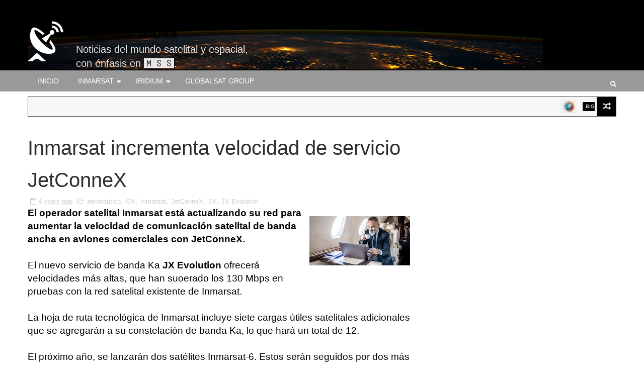

--- FILE ---
content_type: text/javascript; charset=UTF-8
request_url: https://www.satelital-movil.com/feeds/posts/default?alt=json-in-script&start-index=17&max-results=1&callback=jQuery111002660505728300495_1768855443712&_=1768855443716
body_size: 9125
content:
// API callback
jQuery111002660505728300495_1768855443712({"version":"1.0","encoding":"UTF-8","feed":{"xmlns":"http://www.w3.org/2005/Atom","xmlns$openSearch":"http://a9.com/-/spec/opensearchrss/1.0/","xmlns$blogger":"http://schemas.google.com/blogger/2008","xmlns$georss":"http://www.georss.org/georss","xmlns$gd":"http://schemas.google.com/g/2005","xmlns$thr":"http://purl.org/syndication/thread/1.0","id":{"$t":"tag:blogger.com,1999:blog-6738915699556373952"},"updated":{"$t":"2026-01-12T09:04:57.822-05:00"},"category":[{"term":"Inmarsat"},{"term":"Iridium"},{"term":"BigLEO"},{"term":"Banda L"},{"term":"SpaceX"},{"term":"banda Ka"},{"term":"Globalsat Group"},{"term":"GX"},{"term":"LEO"},{"term":"BGAN"},{"term":"Destacado"},{"term":"OneWeb"},{"term":"MSS"},{"term":"Globalsat"},{"term":"NASA"},{"term":"ViaSat"},{"term":"M2M"},{"term":"Starlink"},{"term":"Cobham"},{"term":"IoT"},{"term":"ESA"},{"term":"GPS"},{"term":"GNSS"},{"term":"Iridium Next"},{"term":"Brasil"},{"term":"D2D"},{"term":"Isatphone"},{"term":"China"},{"term":"Eutelsat"},{"term":"Intelsat"},{"term":"O3b"},{"term":"SES"},{"term":"Certus"},{"term":"VSAT"},{"term":"Chatarra espacial"},{"term":"ISS"},{"term":"Argentina"},{"term":"aeronáutico"},{"term":"Arianespace"},{"term":"J. Alberto Palacios"},{"term":"Rusia"},{"term":"Globalstar"},{"term":"Hughes"},{"term":"Airbus"},{"term":"GEO"},{"term":"Telesat"},{"term":"marítimo"},{"term":"Chile"},{"term":"México"},{"term":"banda S"},{"term":"Boeing"},{"term":"MEO"},{"term":"Banda Ku"},{"term":"Cohetes"},{"term":"Elon Musk"},{"term":"Galileo"},{"term":"Perú"},{"term":"Europa"},{"term":"Falcon 9"},{"term":"Hispasat"},{"term":"Kuiper"},{"term":"Proton"},{"term":"Roscosmos"},{"term":"Amazon"},{"term":"Estados Unidos"},{"term":"FCC"},{"term":"5G"},{"term":"EEUU"},{"term":"Thuraya"},{"term":"ADS-B"},{"term":"Apple"},{"term":"Elera"},{"term":"FSS"},{"term":"Fleet Xpress"},{"term":"Isatphone Pro"},{"term":"Aireon"},{"term":"Antenas"},{"term":"GLONASS"},{"term":"Orbcomm"},{"term":"Thales Alenia Space"},{"term":"nanosatélite"},{"term":"Colombia"},{"term":"FleetBroadBand"},{"term":"GSPS"},{"term":"Globalsat Day"},{"term":"MSUA"},{"term":"SAS"},{"term":"SwiftBroadband"},{"term":"Cubesat"},{"term":"HDR"},{"term":"ILS"},{"term":"India"},{"term":"Thales"},{"term":"solar"},{"term":"tormentasolar"},{"term":"ARSAT"},{"term":"Aero Certus"},{"term":"BGAN M2M"},{"term":"Banda V"},{"term":"COVID19"},{"term":"Google"},{"term":"IridiumGo"},{"term":"Ka"},{"term":"Kymeta"},{"term":"Mexsat"},{"term":"Thales Alenia"},{"term":"UAV"},{"term":"Bolivia"},{"term":"Drones"},{"term":"EAN"},{"term":"LeoSat"},{"term":"Soyuz"},{"term":"Starship"},{"term":"AST SpaceMobile"},{"term":"Banda C"},{"term":"CASC"},{"term":"EchoStar"},{"term":"Global Xpress"},{"term":"Guowang"},{"term":"HAPS"},{"term":"HTS"},{"term":"Intellian"},{"term":"Iridium PTT"},{"term":"LTE"},{"term":"Lynk"},{"term":"NTN"},{"term":"PTT"},{"term":"Rescate"},{"term":"Skywave"},{"term":"Softbank"},{"term":"Addvalue"},{"term":"Airbus DS"},{"term":"BGAN Link"},{"term":"Beidou"},{"term":"Canada"},{"term":"Defensa"},{"term":"Entrevista"},{"term":"Explorer 710"},{"term":"Facebook"},{"term":"Ferrocarriles"},{"term":"Francia"},{"term":"GX Aviation"},{"term":"InReach"},{"term":"Internet"},{"term":"Japón"},{"term":"Kepler"},{"term":"Northrop Grumman"},{"term":"OneWeb Satellites"},{"term":"Puerto Rico"},{"term":"Reino Unido"},{"term":"Rocket Lab"},{"term":"Satelles"},{"term":"Skylo"},{"term":"Swarm Technologies"},{"term":"Thrane"},{"term":"ULA"},{"term":"Virgin Galactic"},{"term":"emergencias"},{"term":"video"},{"term":"Alphasat"},{"term":"Banda  Ku"},{"term":"Banda X"},{"term":"Beam"},{"term":"Blue Origin"},{"term":"DARPA"},{"term":"DOD"},{"term":"GMDSS"},{"term":"GoGo"},{"term":"Gobierno"},{"term":"Greg Wyler"},{"term":"Honeywell"},{"term":"ITU"},{"term":"IsatData Pro"},{"term":"Isatphone 2"},{"term":"Ligado"},{"term":"Luna"},{"term":"NB-IoT"},{"term":"Orchestra"},{"term":"Qualcomm"},{"term":"Rel-17 NTN"},{"term":"STL"},{"term":"SatNet"},{"term":"Satmex"},{"term":"SpeedCast"},{"term":"Tecnología óptica"},{"term":"Telebras"},{"term":"Telefónica"},{"term":"Televisión"},{"term":"Ucrania"},{"term":"Virgin Orbit"},{"term":"Yahsat"},{"term":"emcomm"},{"term":"laser"},{"term":"streaming"},{"term":"3GPP"},{"term":"Canadá"},{"term":"Certus 100"},{"term":"DISA"},{"term":"Deutsche Telekom"},{"term":"Ecuador"},{"term":"Energía Solar"},{"term":"EpicNG"},{"term":"Espectro"},{"term":"Eventos"},{"term":"Falcon Heavy"},{"term":"GSM"},{"term":"Globalsat do Brasil"},{"term":"Guyana"},{"term":"Hispamar"},{"term":"Hubble"},{"term":"I6"},{"term":"IDRS"},{"term":"IRIS2"},{"term":"ISRO"},{"term":"Iridium Certus"},{"term":"Iridium SBD"},{"term":"IsatHub"},{"term":"KVH"},{"term":"Kepler Communications"},{"term":"Kourou"},{"term":"LX"},{"term":"Lightspeed"},{"term":"Lo que viene"},{"term":"Lockheed Martin"},{"term":"MDA"},{"term":"Marte"},{"term":"Myriota"},{"term":"Outernet"},{"term":"Propulsión"},{"term":"Rivada"},{"term":"Rumo"},{"term":"SDA"},{"term":"SHOA"},{"term":"SSL"},{"term":"Sateliot"},{"term":"Spot"},{"term":"TDRS"},{"term":"Túpac Katari"},{"term":"UHF"},{"term":"VHF"},{"term":"globos"},{"term":"4G"},{"term":"9502"},{"term":"AIS"},{"term":"AWS"},{"term":"Actividad Solar"},{"term":"Alphabet"},{"term":"Amazonas 3"},{"term":"Android"},{"term":"Antártica"},{"term":"Asteroide"},{"term":"Aviones"},{"term":"Baikonur"},{"term":"Blue Sky Network"},{"term":"CASIC"},{"term":"Carrera Solar Atacama"},{"term":"China Telecom"},{"term":"Delorme"},{"term":"Dragon"},{"term":"Epic"},{"term":"España"},{"term":"EuropaSat"},{"term":"Eutelsat Group"},{"term":"Explorer 510"},{"term":"Fidae"},{"term":"Fleet One"},{"term":"FlexMove"},{"term":"FlytLink"},{"term":"Fotos"},{"term":"GEO-to-LEO"},{"term":"Gaia"},{"term":"Garmin"},{"term":"Hiber"},{"term":"Hisdesat"},{"term":"Hongyang"},{"term":"Hongyun"},{"term":"I-6 F1"},{"term":"INVAP"},{"term":"Icom"},{"term":"Icom IC-SAT100"},{"term":"Iridium Edge"},{"term":"Iridium Go"},{"term":"Iridium Go Exec"},{"term":"Isotropic Systems"},{"term":"JAXA"},{"term":"Jet Connex"},{"term":"JetWave"},{"term":"LauncherOne"},{"term":"LightSquared"},{"term":"Loon"},{"term":"MHI"},{"term":"Maxar"},{"term":"Media Networks"},{"term":"Microsatélites"},{"term":"MultiSAT"},{"term":"NexusWave"},{"term":"OG2"},{"term":"Observación"},{"term":"Orbital Sciences"},{"term":"Pegaso"},{"term":"Qianfan"},{"term":"SCADA"},{"term":"SGDC"},{"term":"SMS"},{"term":"Satélites"},{"term":"Silvina Graziadio"},{"term":"Snapdragon Satellite"},{"term":"Sol"},{"term":"Space42"},{"term":"TSF"},{"term":"Triton Bidco"},{"term":"ViaSat-3F1"},{"term":"Visiona"},{"term":"Wi-Fi"},{"term":"astronomía satelital"},{"term":"excursionismo"},{"term":"iDirect"},{"term":"iPhone"},{"term":"iSavi"},{"term":"mPower"},{"term":"medios"},{"term":"terremotos"},{"term":"tsunami"},{"term":"AEB"},{"term":"AEM"},{"term":"ARSAT-1"},{"term":"ARSAT-2"},{"term":"ASBM"},{"term":"AT\u0026T"},{"term":"Aalyria"},{"term":"Actualización"},{"term":"Agencia Espacial Europea"},{"term":"Al Yah 3"},{"term":"Alcan"},{"term":"Alphabus"},{"term":"Amazonas 5"},{"term":"Américas"},{"term":"Antares"},{"term":"Apax"},{"term":"Apps"},{"term":"Ariane"},{"term":"Ariane 6"},{"term":"Arianne"},{"term":"Astrium"},{"term":"Australia"},{"term":"Bullitt"},{"term":"CAST"},{"term":"CONIDA"},{"term":"Capitán Beto"},{"term":"Certus 88"},{"term":"Chelyabinsk"},{"term":"Cisco"},{"term":"Collins Aerospace"},{"term":"Copernicus"},{"term":"Corea del Norte"},{"term":"Corea del Sur"},{"term":"Cospas-Sarsat"},{"term":"D-Orbit"},{"term":"D2C"},{"term":"DDK Positioning"},{"term":"DSCOVR"},{"term":"DTH HDTV"},{"term":"Dish"},{"term":"Dnepr"},{"term":"E-Space"},{"term":"EDRS"},{"term":"EMEA"},{"term":"El Caribe"},{"term":"Elevate"},{"term":"Embraer"},{"term":"Embratel"},{"term":"Ericsson"},{"term":"Estonia"},{"term":"Expomin"},{"term":"Fregat"},{"term":"Frost \u0026 Sullivan"},{"term":"G60"},{"term":"GX10A"},{"term":"GX10B"},{"term":"Galaxy1"},{"term":"Geely"},{"term":"Gilat"},{"term":"Globalsat Argentina"},{"term":"Globalsat Colombia"},{"term":"Globalsat Perú"},{"term":"Gomspace"},{"term":"Goresat"},{"term":"HIberband"},{"term":"Hispasat 36W-1"},{"term":"Honeywell Aerospace"},{"term":"Huawei"},{"term":"Hughes 9211"},{"term":"HughesNet"},{"term":"HummingSat"},{"term":"I-5 F3"},{"term":"I-6"},{"term":"I-6 F2"},{"term":"I-8"},{"term":"IRIS"},{"term":"IRNSS"},{"term":"IS-29"},{"term":"ISEE-3"},{"term":"Igor Falcao"},{"term":"Incendios"},{"term":"Inmarsat ISATM2M"},{"term":"Intelsat 33e"},{"term":"Internet.org"},{"term":"Iridium 9555"},{"term":"Iridium 9575"},{"term":"Israel"},{"term":"Jack Yañez"},{"term":"Jeff Bezos"},{"term":"LACE"},{"term":"LeoLabs"},{"term":"Loft Orbital"},{"term":"MEV"},{"term":"MIT"},{"term":"MUOS"},{"term":"MVS"},{"term":"Microsoft"},{"term":"Minería"},{"term":"Morelos 3"},{"term":"Motorola"},{"term":"Mynaric"},{"term":"N-Sat"},{"term":"NB-NTN"},{"term":"NGSO"},{"term":"Navegación"},{"term":"New Glenn"},{"term":"OHB"},{"term":"Oceana"},{"term":"Omnispace"},{"term":"Orange"},{"term":"Orbital ATK"},{"term":"PNT"},{"term":"Panasonic"},{"term":"Perlan"},{"term":"PerúSat-1"},{"term":"Phasor"},{"term":"Polo Norte"},{"term":"PredictWind"},{"term":"Prism PTT +"},{"term":"Radio"},{"term":"Raytheon"},{"term":"Relativity Space"},{"term":"RigNet"},{"term":"SBAS"},{"term":"SBD"},{"term":"SKY Perfect JSAT"},{"term":"SkyLink"},{"term":"Skytrac"},{"term":"SmallGeo"},{"term":"Space Norway"},{"term":"SpaceLogistics"},{"term":"Spacetime"},{"term":"Starlink Maritime"},{"term":"Stratobus"},{"term":"SwiftJet"},{"term":"Swissto12"},{"term":"T-Mobile"},{"term":"TLPS"},{"term":"TV"},{"term":"Telespazio"},{"term":"Terra 400"},{"term":"Terra 800"},{"term":"Terran Orbital"},{"term":"Tiantong-01"},{"term":"Tranche 1"},{"term":"Tronador"},{"term":"UHDTV"},{"term":"USGS"},{"term":"Venezuela"},{"term":"Vigilancia"},{"term":"Vizada"},{"term":"Vodafone"},{"term":"WGS"},{"term":"WorldVu"},{"term":"XpressLink"},{"term":"Zephyr S"},{"term":"banda E"},{"term":"clima espacial"},{"term":"educación"},{"term":"exoplanetas"},{"term":"gateway"},{"term":"iMessage"},{"term":"meteoritos"},{"term":"mini-VSAT"},{"term":"montañismo"},{"term":"seguridad"},{"term":"smartphones"},{"term":"telefonía"},{"term":"u8"},{"term":"113 West A"},{"term":"2000-017A"},{"term":"2Ku"},{"term":"3 Diamonds"},{"term":"3Cat-2"},{"term":"4K"},{"term":"6G"},{"term":"702SP"},{"term":"A.T. Kearney"},{"term":"AAWA"},{"term":"ABE"},{"term":"ABS-3A"},{"term":"ACAE"},{"term":"ACARS"},{"term":"ACR Group"},{"term":"ALTA"},{"term":"AMC-9"},{"term":"AMSS"},{"term":"ANE"},{"term":"APAC"},{"term":"APMT"},{"term":"APT"},{"term":"ARSAT-3"},{"term":"ARTES"},{"term":"ASAT"},{"term":"ASTER"},{"term":"ATG"},{"term":"ATT"},{"term":"Aconcagua"},{"term":"Actility"},{"term":"Aeolus"},{"term":"Aero M"},{"term":"AeroAntenna"},{"term":"Aeromexico"},{"term":"Agro"},{"term":"Al Yah"},{"term":"Alaska Communications"},{"term":"Albertis"},{"term":"Alcántara"},{"term":"Alcântara"},{"term":"Alemania"},{"term":"All.Space"},{"term":"Alliant Techsystems"},{"term":"Alpha 200i"},{"term":"Altitude Angel"},{"term":"Americas"},{"term":"Amos-6"},{"term":"AmosConnect"},{"term":"Anddicom"},{"term":"Andesat"},{"term":"Andicom"},{"term":"Andy Start"},{"term":"Anik F2"},{"term":"Anik G1"},{"term":"AnsuR"},{"term":"Antelsat"},{"term":"Apal"},{"term":"Arabsat"},{"term":"Aramco"},{"term":"Arecibo"},{"term":"ArianeGroup"},{"term":"Arion"},{"term":"Armada Argentina"},{"term":"Arralis"},{"term":"Arturo Blanco"},{"term":"Ash Dykes"},{"term":"Asrosat-300"},{"term":"Astra"},{"term":"Astrocast"},{"term":"Astrome"},{"term":"Astronomía"},{"term":"Astroscale"},{"term":"Audacy"},{"term":"AvL"},{"term":"Aviación"},{"term":"Aviator"},{"term":"Azure"},{"term":"Aéreo"},{"term":"BDS"},{"term":"BGAN Patrol"},{"term":"BLITS"},{"term":"BVLOS"},{"term":"Banda Q"},{"term":"BeepTool"},{"term":"Bennu"},{"term":"Bharti Enterprises"},{"term":"Big Eagle"},{"term":"Bigelow"},{"term":"Blue Force Tracker"},{"term":"Bombardier"},{"term":"Bridgesat"},{"term":"Bundeswehr"},{"term":"Byne"},{"term":"C-Com"},{"term":"C3"},{"term":"C700"},{"term":"CANbus"},{"term":"CAP"},{"term":"CBS"},{"term":"CEATSA"},{"term":"CES"},{"term":"CNES"},{"term":"COMSATBw"},{"term":"CONAE"},{"term":"CRS-7"},{"term":"CSCN"},{"term":"CSNG"},{"term":"CSSC"},{"term":"CST-100"},{"term":"CTBTO"},{"term":"CYGNSS"},{"term":"Canieti"},{"term":"Cannae"},{"term":"Capella"},{"term":"Carbón"},{"term":"Cat"},{"term":"Cataluña"},{"term":"Celestia Aerospace"},{"term":"Censuswide"},{"term":"Centenario"},{"term":"Centroamérica"},{"term":"Ceres"},{"term":"Certus 200"},{"term":"Certus 22"},{"term":"Certus 9770"},{"term":"Chasqui 1"},{"term":"China Satcom"},{"term":"Chiquitania"},{"term":"Christian Gerhard"},{"term":"Ciencia"},{"term":"Cinnamon"},{"term":"Claro"},{"term":"Cleansat"},{"term":"ClearSpace"},{"term":"Coherent Navigation"},{"term":"Colombia Satelital"},{"term":"Compass"},{"term":"Comsat"},{"term":"Comunidad"},{"term":"Costa Rica"},{"term":"Cradlepoint"},{"term":"Crew Xpress"},{"term":"Cygnus"},{"term":"DLR"},{"term":"DSN"},{"term":"DTCS"},{"term":"DTH"},{"term":"Datapath"},{"term":"Deimo"},{"term":"Detumbler"},{"term":"DirectTV"},{"term":"Dragon C2"},{"term":"Dream Chaser"},{"term":"EADS"},{"term":"EDRS-D"},{"term":"EGC SafetyNet"},{"term":"EGNOS"},{"term":"EMC"},{"term":"ENACOM"},{"term":"EOS"},{"term":"ESChat"},{"term":"ESOA."},{"term":"Easter Island"},{"term":"Ecología"},{"term":"Effective Space"},{"term":"El Calafate"},{"term":"Electron"},{"term":"Elektro"},{"term":"Entel"},{"term":"Escocia"},{"term":"EuroQCI"},{"term":"Euroconsut"},{"term":"ExactEarth"},{"term":"ExoAnalytic Solutions"},{"term":"Explorer 300"},{"term":"Explorer 500"},{"term":"Explorer 540"},{"term":"Explorer 700"},{"term":"Explorer 7100GX"},{"term":"ExpoForest"},{"term":"Expomina"},{"term":"Eye In The Sky"},{"term":"FAA"},{"term":"FACh"},{"term":"FB"},{"term":"FBB"},{"term":"Fasat"},{"term":"Fermi"},{"term":"Filipinas"},{"term":"FireLight"},{"term":"Fleet Hotspot"},{"term":"Fleet LTE"},{"term":"Fleet Media"},{"term":"Fleet Safety"},{"term":"FleetMon"},{"term":"FlightAware"},{"term":"Física"},{"term":"GCOM-C"},{"term":"GEI"},{"term":"GEOStar-3"},{"term":"GLobal Express"},{"term":"GOCE"},{"term":"GPS-RO"},{"term":"GRIB"},{"term":"GSA"},{"term":"GSMA"},{"term":"GSOA"},{"term":"GSP"},{"term":"GSSAP"},{"term":"GVF"},{"term":"GW"},{"term":"GX 7"},{"term":"GX 8"},{"term":"GX 9"},{"term":"GX Lite"},{"term":"GX+North America"},{"term":"Galaxy Space"},{"term":"GalaxySpace"},{"term":"Gatehouse"},{"term":"Gaza"},{"term":"Geespace"},{"term":"General Dymanics"},{"term":"GeoStar"},{"term":"Get SAT"},{"term":"GlobalBeacon"},{"term":"Globalsat Bolivia"},{"term":"Globalsat Centroamérica y el Caribe"},{"term":"Globalsat Ecuador"},{"term":"Globecomm"},{"term":"Gonets"},{"term":"Great Place To Work"},{"term":"Grupo Salinas"},{"term":"Guo Wang"},{"term":"HEO"},{"term":"HEOSAT"},{"term":"HF"},{"term":"Haití"},{"term":"Haiyan"},{"term":"Harris."},{"term":"Hawaii"},{"term":"Hawaiian Airlines"},{"term":"Hawk u8"},{"term":"Helicópteros"},{"term":"Helios Wire"},{"term":"Hellas-Sat"},{"term":"Hellas-Sat 3"},{"term":"Herschel"},{"term":"Hestia"},{"term":"Historia"},{"term":"Holanda"},{"term":"Hong Yan"},{"term":"Honghu-3"},{"term":"Hongyan"},{"term":"Honyang"},{"term":"Hospitales"},{"term":"Hughes 9450-C11"},{"term":"Humanity Star"},{"term":"HySky"},{"term":"Hyundai"},{"term":"I-4 F2"},{"term":"I4f1"},{"term":"IBEX"},{"term":"ICE"},{"term":"ICG"},{"term":"ICO"},{"term":"IDG"},{"term":"IDP-782"},{"term":"IMAGE"},{"term":"IMC"},{"term":"IMSO"},{"term":"IMT"},{"term":"IXV"},{"term":"Ignacio Rodríguez"},{"term":"Imágenes satelitales"},{"term":"InRange"},{"term":"InReach Mini"},{"term":"IndieGogo"},{"term":"Indra"},{"term":"Indra Space"},{"term":"Industria"},{"term":"Inmarsat EMEA Regional Conference"},{"term":"Inmarsat IDP"},{"term":"Inmarsat-4 F1"},{"term":"Inmarsat-4 F2"},{"term":"Inmarsat-4 F3"},{"term":"Inmarsat-5 F4"},{"term":"IntelCrawler"},{"term":"Intelsat IS-10-02"},{"term":"Iridium 173"},{"term":"Iridium 91"},{"term":"Iridium 9650"},{"term":"Iridium Burst"},{"term":"Iridium Certus 9770"},{"term":"Iridium Connected"},{"term":"Iridium Direct Internet"},{"term":"Iridium Edge Pro"},{"term":"Iridium Extreme"},{"term":"Iris Precursor"},{"term":"Irán"},{"term":"IsatDock Pro"},{"term":"Isla de Pascua"},{"term":"Italia"},{"term":"JSX"},{"term":"JSpOC"},{"term":"JX"},{"term":"JX Evolution"},{"term":"JetConneX"},{"term":"JetTalk"},{"term":"Juan Ramón Porras"},{"term":"KDDI"},{"term":"KSAT"},{"term":"Kasat"},{"term":"Kepler 452b"},{"term":"Kosmos-1408"},{"term":"Kosmotras"},{"term":"Ku"},{"term":"L-3"},{"term":"L-TAC"},{"term":"L5"},{"term":"LACEII"},{"term":"LCNS"},{"term":"LPB"},{"term":"LPGAN"},{"term":"LRO"},{"term":"Land B"},{"term":"Land D+"},{"term":"Land GAN"},{"term":"Land M"},{"term":"Land Mini-M"},{"term":"Landsat"},{"term":"Landsat-8"},{"term":"Lantern"},{"term":"LaserFleet"},{"term":"Lasso Technologies"},{"term":"LaunchPad"},{"term":"Limasat"},{"term":"Link"},{"term":"Linux"},{"term":"LiveAero"},{"term":"LiveU"},{"term":"LoRaWAN"},{"term":"Long March"},{"term":"Longbow"},{"term":"Lufthansa"},{"term":"Lufthansa Technik"},{"term":"Luxspace"},{"term":"Lyra"},{"term":"MAVEN"},{"term":"MCN"},{"term":"MCTIC"},{"term":"MDR"},{"term":"MEAS"},{"term":"MEOSAR"},{"term":"MEV-2"},{"term":"MMARS"},{"term":"MRCC"},{"term":"MSC"},{"term":"MSSA"},{"term":"Magma"},{"term":"Mangata"},{"term":"Marathon"},{"term":"Marcelo Sturmann"},{"term":"Maritime B"},{"term":"Maritime D+"},{"term":"Maritime M"},{"term":"Maritime Mini-M"},{"term":"Mark Dankberg"},{"term":"Maui"},{"term":"Mayak"},{"term":"Medio Ambiente"},{"term":"Meteor-M"},{"term":"Mexico"},{"term":"Mexsat-2"},{"term":"MiLCIS"},{"term":"Microcom"},{"term":"Mike Sievert"},{"term":"Millennium Space"},{"term":"MinTic"},{"term":"Minería lunar"},{"term":"Minería y Energía"},{"term":"MiniSatCom"},{"term":"Minotaur"},{"term":"MissionLink"},{"term":"Mitsubishi"},{"term":"Modbus"},{"term":"Molniya"},{"term":"Monitoreo"},{"term":"Moonlight"},{"term":"NAB"},{"term":"NAL Research"},{"term":"NASA. Kepler"},{"term":"NASA. LADEE"},{"term":"NDRC"},{"term":"NEO"},{"term":"NGSO-3"},{"term":"NIST"},{"term":"NOAA"},{"term":"NSIL"},{"term":"NSN"},{"term":"NTU"},{"term":"Neighborhood Watch"},{"term":"Nemea"},{"term":"Neuraspace"},{"term":"Nevada"},{"term":"NewSpace India Limited"},{"term":"Newco"},{"term":"Newén"},{"term":"Nortac"},{"term":"Northrop Grumman Innovation Systems"},{"term":"NuSTAR"},{"term":"OCO"},{"term":"OGx"},{"term":"OSIRIS-REx"},{"term":"OTAN"},{"term":"Obayashi"},{"term":"OmegA"},{"term":"On"},{"term":"OneSat"},{"term":"OpenPort"},{"term":"Orbit"},{"term":"Orbital Sciences Corporation"},{"term":"PDCO"},{"term":"PSLV-C37"},{"term":"PT Telkom"},{"term":"PWSA"},{"term":"Pacific Dataport"},{"term":"Paraguay"},{"term":"Paul Gudonis"},{"term":"Países Bajos"},{"term":"Pegasus"},{"term":"Pentágono"},{"term":"Pesca"},{"term":"Peter Hadinger"},{"term":"Peter Hardinger"},{"term":"Phoenix"},{"term":"Plasma"},{"term":"PocketQube"},{"term":"Portvision"},{"term":"Proba-V"},{"term":"Progress 59"},{"term":"Progress-M-27M"},{"term":"Prometheus"},{"term":"Propulsión elecromagnética"},{"term":"Protoflight"},{"term":"Puerto Belgrano"},{"term":"QCT90"},{"term":"QZSS"},{"term":"Quantum"},{"term":"RBC Signals"},{"term":"RSCC"},{"term":"RTE"},{"term":"Rapa Nui"},{"term":"Raveej Suri"},{"term":"Reabastecimiento"},{"term":"RedPort"},{"term":"Rescate. Isatphone Pro"},{"term":"Richard Branson"},{"term":"Rio Oil \u0026 Gas"},{"term":"Roberto Darias"},{"term":"Rockwell Collins"},{"term":"Rokot"},{"term":"Ruanda"},{"term":"Récords"},{"term":"SAR"},{"term":"SASAC"},{"term":"SAT-PRE"},{"term":"SCS"},{"term":"SCT"},{"term":"SDL-350"},{"term":"SDO"},{"term":"SES-10"},{"term":"SES-14"},{"term":"SIA"},{"term":"SITDEF"},{"term":"SLATS"},{"term":"SOS"},{"term":"SSO-A"},{"term":"ST2"},{"term":"STARE"},{"term":"STE"},{"term":"STEAM"},{"term":"STM"},{"term":"SWaP"},{"term":"Sabre"},{"term":"Sailor 4300"},{"term":"Sailor 900"},{"term":"Sailor XTR TVRO"},{"term":"Samsung"},{"term":"Santiago"},{"term":"Saocom 1A"},{"term":"Sat-Space Africa"},{"term":"SatFi"},{"term":"SatSleeve"},{"term":"SatSpace Africa"},{"term":"Satcom"},{"term":"Satellite 2022"},{"term":"Satellite Innovation Symposium"},{"term":"Satellogic"},{"term":"SatixFy"},{"term":"Satmex 6"},{"term":"Satélite"},{"term":"Seattle"},{"term":"Seminario"},{"term":"Sequoia"},{"term":"Sidewinder"},{"term":"Sierra Nevada"},{"term":"Sierra Nevada Corporation"},{"term":"SiriusXM"},{"term":"Skif"},{"term":"SkyBridge"},{"term":"SkySat"},{"term":"SkyTerra"},{"term":"Skylo.Pixel"},{"term":"Skytruth"},{"term":"Skyware"},{"term":"Slingshot"},{"term":"SocialEco"},{"term":"SouthPAN"},{"term":"Space Pioneer"},{"term":"Space-BACN"},{"term":"SpaceDataHighway"},{"term":"SpaceLink"},{"term":"SpaceMobile"},{"term":"SpaceOk"},{"term":"SpaceQuest"},{"term":"SpaceRISE"},{"term":"Spacecom"},{"term":"Spacesail"},{"term":"Spacesat"},{"term":"Spaceway-1"},{"term":"Spectra"},{"term":"Spire"},{"term":"Spitzer"},{"term":"Spot Global Phone"},{"term":"Sputnik"},{"term":"Star One"},{"term":"Star One D2"},{"term":"Stardust"},{"term":"Stargazer"},{"term":"Starnet"},{"term":"Startlink"},{"term":"Starwin"},{"term":"Stellar Blu"},{"term":"Suiza"},{"term":"Surrey Satellite Technology"},{"term":"Swift 64"},{"term":"SwiftBroadband Safety"},{"term":"TACSAT"},{"term":"TAT"},{"term":"TC Communications"},{"term":"TCP"},{"term":"TDRS-13"},{"term":"TDRS-M"},{"term":"TGI Connect"},{"term":"TJS-2"},{"term":"TKSAT-1"},{"term":"TT-1"},{"term":"TTP"},{"term":"Taiwan"},{"term":"Talkeetna"},{"term":"Tekes"},{"term":"Telemedicina"},{"term":"Telenor"},{"term":"Telesur"},{"term":"Telkom-1"},{"term":"Tencent"},{"term":"Terrestar"},{"term":"Tesacom"},{"term":"Thales SIX"},{"term":"The Perlan Project"},{"term":"Themis"},{"term":"Thousand Sails"},{"term":"Thuraya 4"},{"term":"Tianlong-3"},{"term":"Tiantong"},{"term":"Tianyuan-1"},{"term":"Tightbeam"},{"term":"Tim Cook"},{"term":"Tim Farrar"},{"term":"Totalplay"},{"term":"Tranche 0"},{"term":"TrellisWare"},{"term":"Tres Diamantes"},{"term":"Triana"},{"term":"Trustcomm"},{"term":"Twitter"},{"term":"Túpac Katari II"},{"term":"UAV 200"},{"term":"UFO"},{"term":"UIT"},{"term":"UKSA"},{"term":"Uruguay"},{"term":"VT Systems"},{"term":"Valec"},{"term":"Van Allen"},{"term":"Vandenberg"},{"term":"Vega"},{"term":"Velaris"},{"term":"Velox-II"},{"term":"ViaSat-2"},{"term":"Viasat-3"},{"term":"Videosoft"},{"term":"Virginia"},{"term":"Vivo"},{"term":"Voyager 1"},{"term":"Vulcan"},{"term":"WAAS"},{"term":"WISE"},{"term":"Wafers"},{"term":"Wideye"},{"term":"Woodward"},{"term":"WorldView"},{"term":"X-Stream"},{"term":"X5-Touch"},{"term":"X70"},{"term":"XGate"},{"term":"XIPS"},{"term":"XL"},{"term":"Xcom Labs"},{"term":"Xinwei"},{"term":"Yahasat"},{"term":"Yellowknife"},{"term":"York Space"},{"term":"Zephyr"},{"term":"Zero 2 Infinity"},{"term":"Zoleo"},{"term":"acciones"},{"term":"alertas"},{"term":"análisis"},{"term":"ascensor espacial"},{"term":"bonding"},{"term":"condosat"},{"term":"eLoran"},{"term":"extrapolaciones"},{"term":"firmware"},{"term":"guerra"},{"term":"i4f3"},{"term":"iGPS"},{"term":"iOS"},{"term":"interferencia"},{"term":"magnetósfera"},{"term":"media"},{"term":"microcelda"},{"term":"mmWave"},{"term":"pLEO"},{"term":"radar"},{"term":"roaming"},{"term":"robots"},{"term":"router"},{"term":"sostenibilidad"},{"term":"store-and-forward"},{"term":"telecomunicaciones terrestres"},{"term":"telescopios espaciales"},{"term":"teléfonos satelitales"},{"term":"tutorial"},{"term":"África"}],"title":{"type":"text","$t":"Satelital-Móvil"},"subtitle":{"type":"html","$t":"Noticias del mundo satelital y espacial,\u003Cbr\u003E con énfasis en 🅼🆂🆂."},"link":[{"rel":"http://schemas.google.com/g/2005#feed","type":"application/atom+xml","href":"https:\/\/www.satelital-movil.com\/feeds\/posts\/default"},{"rel":"self","type":"application/atom+xml","href":"https:\/\/www.blogger.com\/feeds\/6738915699556373952\/posts\/default?alt=json-in-script\u0026start-index=17\u0026max-results=1"},{"rel":"alternate","type":"text/html","href":"https:\/\/www.satelital-movil.com\/"},{"rel":"hub","href":"http://pubsubhubbub.appspot.com/"},{"rel":"previous","type":"application/atom+xml","href":"https:\/\/www.blogger.com\/feeds\/6738915699556373952\/posts\/default?alt=json-in-script\u0026start-index=16\u0026max-results=1"},{"rel":"next","type":"application/atom+xml","href":"https:\/\/www.blogger.com\/feeds\/6738915699556373952\/posts\/default?alt=json-in-script\u0026start-index=18\u0026max-results=1"}],"author":[{"name":{"$t":"@micronauta"},"uri":{"$t":"http:\/\/www.blogger.com\/profile\/12125197612491369494"},"email":{"$t":"noreply@blogger.com"},"gd$image":{"rel":"http://schemas.google.com/g/2005#thumbnail","width":"16","height":"16","src":"https:\/\/img1.blogblog.com\/img\/b16-rounded.gif"}}],"generator":{"version":"7.00","uri":"http://www.blogger.com","$t":"Blogger"},"openSearch$totalResults":{"$t":"1160"},"openSearch$startIndex":{"$t":"17"},"openSearch$itemsPerPage":{"$t":"1"},"entry":[{"id":{"$t":"tag:blogger.com,1999:blog-6738915699556373952.post-6779285224457068919"},"published":{"$t":"2025-02-26T16:44:00.001-05:00"},"updated":{"$t":"2025-02-26T16:44:41.772-05:00"},"category":[{"scheme":"http://www.blogger.com/atom/ns#","term":"Globalstar"},{"scheme":"http://www.blogger.com/atom/ns#","term":"IoT"},{"scheme":"http://www.blogger.com/atom/ns#","term":"Lasso Technologies"},{"scheme":"http://www.blogger.com/atom/ns#","term":"M2M"},{"scheme":"http://www.blogger.com/atom/ns#","term":"TGI Connect"}],"title":{"type":"text","$t":"Globalstar anuncia solución para IoT satelital bidireccional"},"content":{"type":"html","$t":"\u003Cdiv class=\"separator\" style=\"clear: both;\"\u003E\u003Ca href=\"https:\/\/blogger.googleusercontent.com\/img\/b\/R29vZ2xl\/AVvXsEjAoPnEQy1SpZwsp-AFq65gPB7aKILBxXTR_sxtQTNt8pGM260WY-j-jiporQgbEmufcYYvk1-bwaE3UCw593OAa73k7JZaoJPq8MhzThzypSCDVauaYrNPkazHCXUCkOzNFUs9GZTWogOJS_LOdpmd7iysYihggik7JH-ypr0YYS2paYdm5pExNTAaQh27\/s478\/Screenshot%202025-02-26%20at%2018.42.46.png\" style=\"display: block; padding: 1em 0; text-align: center; clear: right; float: right;\"\u003E\u003Cimg alt=\"\" border=\"0\" width=\"320\" data-original-height=\"446\" data-original-width=\"478\" src=\"https:\/\/blogger.googleusercontent.com\/img\/b\/R29vZ2xl\/AVvXsEjAoPnEQy1SpZwsp-AFq65gPB7aKILBxXTR_sxtQTNt8pGM260WY-j-jiporQgbEmufcYYvk1-bwaE3UCw593OAa73k7JZaoJPq8MhzThzypSCDVauaYrNPkazHCXUCkOzNFUs9GZTWogOJS_LOdpmd7iysYihggik7JH-ypr0YYS2paYdm5pExNTAaQh27\/s320\/Screenshot%202025-02-26%20at%2018.42.46.png\"\/\u003E\u003C\/a\u003E\u003C\/div\u003E\u003Cb\u003EEl operador satelital de órbita baja anunció hoy el lanzamiento de una solución IoT bidireccional orientada a mínimo consumo a través de su constelación, para aplicaciones como monitoreo, comando y control de flotas terrestres, tuberías, embarcaciones, agricultura de precisión y comunicaciones en caso de desastres.\u003C\/b\u003E\u003Cbr\u003E\u003Cbr\u003E\n\nPara esto la empresa presenta un módulo bidireccional de Globalstar con GNSS, Bluetooth, acelerómetro y procesador de aplicaciones integrados, llamado RM200M.\u003Cbr\u003E\u003Cbr\u003E\n\n“Hasta ahora, las más de 500.000 unidades activas desplegadas de Globalstar solo han podido admitir aplicaciones de seguimiento y telemetría unidireccionales. Estoy orgulloso de nuestro equipo de desarrollo de productos reorientado, cuyo arduo trabajo bajo un nuevo liderazgo nos ha permitido ofrecer soluciones comerciales completas de IoT satelitales bidireccionales”, dijo el Dr. Paul E. Jacobs, director ejecutivo de Globalstar.\u003Cbr\u003E\u003Cbr\u003E\n\nGlobalstar ha presentado dos caso de éxito preliminares: Lasso Technologies y TGI Connect.\u003Cbr\u003E\u003Cbr\u003E\n\n“Este módulo es simple, directo y fácil de usar; lo pusimos en funcionamiento de inmediato”, dijo el director ejecutivo de Lasso, Peter McCormick. “Esto ha sido un cambio radical, ya que redujo nuestro tiempo de desarrollo de manera tan significativa que pudimos personalizar el firmware para nuestra aplicación específica en la misma semana de recibir la unidad beta”.\u003Cbr\u003E\u003Cbr\u003E\n\n“El RM200M nos ofrece una forma sencilla pero potente de expandirnos a nuevos mercados con un tiempo de desarrollo mínimo”, afirmó Bill Wright, director ejecutivo de TGI. “La conectividad bidireccional nos permite poner en línea el control de temperatura rápidamente y proporcionar una conectividad satelital bidireccional sin inconvenientes a las empresas que cumplen con los requisitos de ELD para tractores que funcionan fuera de la red. La facilidad de uso y la rápida integración significan que podemos introducir soluciones en el mercado más rápido que nunca, lo que agrega un valor significativo tanto a nuestros clientes como a nuestro negocio”.\u003Cbr\u003E\u003Cbr\u003E\n\nMpas informacion en \u003Ca href=\"https:\/\/investors.globalstar.com\/news-releases\/news-release-details\/globalstar-announces-two-way-satellite-iot-solution?utm_content=325460652\u0026amp;utm_medium=social\u0026amp;utm_source=linkedin\u0026amp;hss_channel=lcp-8763\" rel=\"nofollow\"\u003EGlobalstar\u003C\/a\u003E."},"link":[{"rel":"edit","type":"application/atom+xml","href":"https:\/\/www.blogger.com\/feeds\/6738915699556373952\/posts\/default\/6779285224457068919"},{"rel":"self","type":"application/atom+xml","href":"https:\/\/www.blogger.com\/feeds\/6738915699556373952\/posts\/default\/6779285224457068919"},{"rel":"alternate","type":"text/html","href":"https:\/\/www.satelital-movil.com\/2025\/02\/globalstar-anuncia-solucion-para-iot.html","title":"Globalstar anuncia solución para IoT satelital bidireccional"}],"author":[{"name":{"$t":"@ignace"},"uri":{"$t":"http:\/\/www.blogger.com\/profile\/05070035806030265533"},"email":{"$t":"noreply@blogger.com"},"gd$image":{"rel":"http://schemas.google.com/g/2005#thumbnail","width":"32","height":"32","src":"\/\/blogger.googleusercontent.com\/img\/b\/R29vZ2xl\/AVvXsEiOvEyArkF_nS4_y6pA-SbhO05STrucPjJlBypN0su94A99sfXcOr0rFnZ8jMOFooKgfDtP4UvF6-kibMdZPTln7IX7MxHfEecoL13HS96uk4TPIGtTXCMsIaJNcwvTM-3LsX8PkvF9C02nDGWRfeXnCdb2HEpHagub6Sc_8m6ZGX7Ub-8\/s220\/IMG_0180.heic"}}],"media$thumbnail":{"xmlns$media":"http://search.yahoo.com/mrss/","url":"https:\/\/blogger.googleusercontent.com\/img\/b\/R29vZ2xl\/AVvXsEjAoPnEQy1SpZwsp-AFq65gPB7aKILBxXTR_sxtQTNt8pGM260WY-j-jiporQgbEmufcYYvk1-bwaE3UCw593OAa73k7JZaoJPq8MhzThzypSCDVauaYrNPkazHCXUCkOzNFUs9GZTWogOJS_LOdpmd7iysYihggik7JH-ypr0YYS2paYdm5pExNTAaQh27\/s72-c\/Screenshot%202025-02-26%20at%2018.42.46.png","height":"72","width":"72"}}]}});